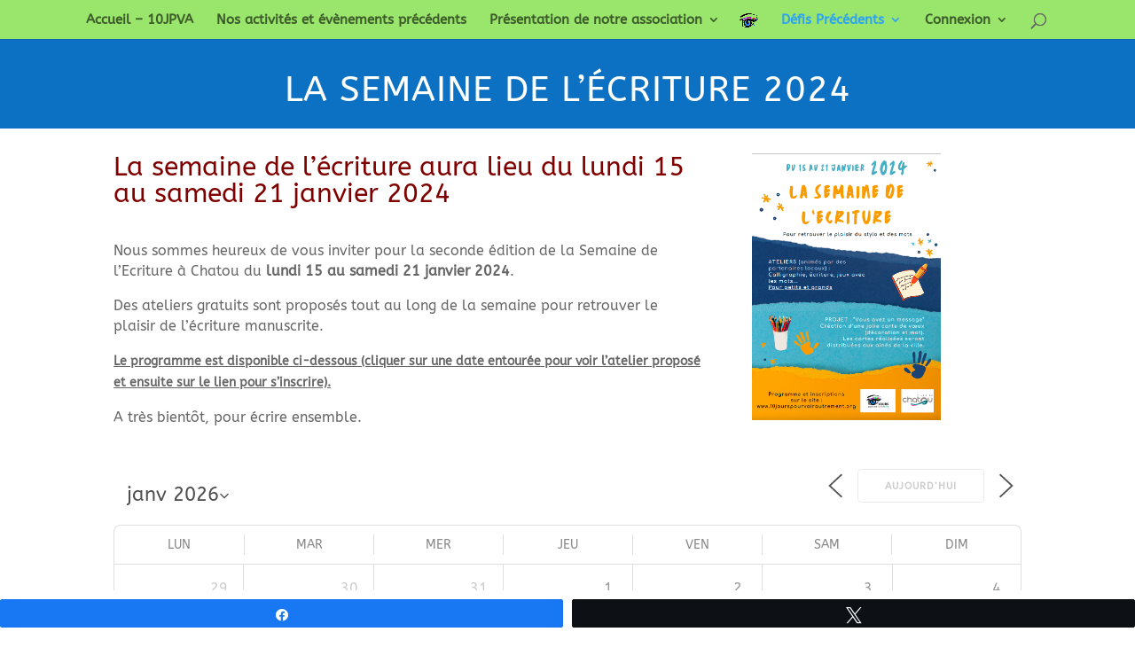

--- FILE ---
content_type: text/css
request_url: https://10jourspourvoirautrement.org/wp-content/themes/divi-child-2/style.css?ver=4.2.1.1581788212
body_size: 1918
content:
/*
Theme Name: Divi Child 02
Theme URI: http://www.elegantthemes.com/gallery/divi/
Template: Divi
Author: Elegant Themes
Author URI: http://www.elegantthemes.com
Description: Smart. Flexible. Beautiful. Divi is the most powerful theme in our collection.
Tags: responsive-layout,one-column,two-columns,three-columns,four-columns,left-sidebar,right-sidebar,custom-background,custom-colors,featured-images,full-width-template,post-formats,rtl-language-support,theme-options,threaded-comments,translation-ready
Version: 4.2.1.1581788212
Updated: 2020-02-15 18:36:52
*/

/*Texte en 2 col*/
@media screen and (min-width: 981px){
.deuxcol
{
-webkit-column-count:2; 
/* Opera, Safari, Google Chrome */
-moz-column-count: 2; 
/* Firefox */
column-count: 2; 
/* Internet Explorer */
}
}
#et-top-navigation .et_pb_button:after {
font-size: 23px;
}
/*fin Texte 2 col*/

/*Texte en 4 col */
@media screen and (min-width: 981px){
.quatrecol
{
-webkit-column-count:4; 
/* Opera, Safari, Google Chrome */
-moz-column-count: 4; 
/* Firefox */
column-count: 4; 
/* Internet Explorer */
}
}
#et-top-navigation .et_pb_button:after {
font-size: 23px;
}
/*fin Texte 4 col*/

/* ajoute un trait sous le titre des widgets sidebar */
.widgettitle {
    border-bottom: solid 2px #000000;
    margin-bottom: 25px;
}

/* élargit le champ Rechercher */
.widget_search #searchsubmit { width: 90px; }

/*calendrier evenements*/
.em-calendar-wrapper table td {
	vertical-align:top;
	padding:0px;
	margin:0px;
	}
table.em-calendar td li {
	margin:0px;
	padding:0px;
	list-style:none;
	line-height:14px;
  }
.em-calendar-wrapper table thead td.month_name {
	font:800 20px/30px 'Raleway', Arial, sans-serif;
	color:#CD9234;
	text-transform: uppercase;
	text-shadow:#fff 0px 1px 0px;
	background-color:#3ADF00;
	}
.em-calendar-wrapper table tr.days-names td {
	background:#C0C0C0;
	color:#fff;
	padding:0px 0px;
	text-transform:uppercase;
	text-align:center;
	height: auto;
	line-height:1em;
	}
.em-calendar-wrapper table tbody td:before {
		position: absolute;
		width: 35%;
		background: #C0C0C0;
		color: #fff;
		padding: 0px 0px;
	}
	table.em-calendar td li a {
	padding: 0px;
	margin: 0px;
	font: 300 14px/1.7 'Oswald', sans-serif;
	text-transform: uppercase;
	left: 0;
	line-height:14px;
	}
/*fin calendrier*/

/*Equalize Blog Columns*/
 
.bloggrid .et_pb_salvattore_content {
  display: -webkit-box;
  display: -ms-flexbox;
  display: flex;
}
 
.bloggrid article {
        margin-bottom: 20px !important;
	-webkit-box-flex: 1;
	    -ms-flex: 1 0 auto;
	        flex: 1 0 auto;
	display: -webkit-box;
	display: -ms-flexbox;
	display: flex;
	-webkit-box-orient: vertical;
	-webkit-box-direction: normal;
	    -ms-flex-direction: column;
	        flex-direction: column;
}
 
.bloggrid .post-content {
	-webkit-box-flex: 1;
	    -ms-flex: 1 0 auto;
	        flex: 1 0 auto;
        display: -webkit-box;
        display: -ms-flexbox;
        display: flex;
	-webkit-box-orient: vertical;
	-webkit-box-direction: normal;
	    -ms-flex-direction: column;
	        flex-direction: column;
	-webkit-box-pack: justify;
	    -ms-flex-pack: justify;
	        justify-content: space-between;
}
 
.bloggrid .column {
        margin-bottom: 20px !important;
	display: -webkit-box;
	display: -ms-flexbox;
	display: flex;
	-webkit-box-orient: vertical;
	-webkit-box-direction: normal;
	    -ms-flex-direction: column;
	        flex-direction: column;
}
/* fin égaliseur bloc colonnes */

/* Enable Search on Mobile for Divi Centered and Centered Inline Logo Headers */
@media (max-width: 980px) {
    /* make search icon visible */
    .et_header_style_centered #et_top_search, 
    .et_vertical_nav.et_header_style_centered #main-header #et_top_search,
    .et_header_style_split #et_top_search, 
    .et_vertical_nav.et_header_style_split #main-header #et_top_search {
        display: block !important;
        float: right;
        z-index: 99999;
    }
    /* align search icon for Centered header */
    .et_header_style_centered #et_search_icon:before {
        top: 7px;
        left: -3px;
    }
    /* align search icon for Centered Inline Logo header*/
    .et_header_style_split #et_search_icon:before {
        margin-top: 0;
        left: -3px;
    }
    /* make search field visible */
    .et_header_style_centered .et_search_outer, 
    .et_header_style_split .et_search_outer {
        display: block;
    }
    /* set max-width for search form container */
    .et_header_style_centered .container.et_search_form_container,
    .et_header_style_split .container.et_search_form_container.et_pb_search_visible,
    .et_header_style_split .container.et_search_form_container.et_pb_search_form_hidden {
        max-width: 100% !important;
    }
    /* apply in-animation for search form container */
    .et_header_style_centered .container.et_search_form_container.et_pb_search_visible,
    .et_header_style_split .container.et_search_form_container.et_pb_search_visible {
        z-index: 999;
        -webkit-animation: fadeInTop 1s 1 cubic-bezier(.77,0,.175,1);
        -moz-animation: fadeInTop 1s 1 cubic-bezier(.77,0,.175,1);
        -o-animation: fadeInTop 1s 1 cubic-bezier(.77,0,.175,1);
        animation: fadeInTop 1s 1 cubic-bezier(.77,0,.175,1);
    }
    /* apply out-animation for menu bar elements */
    .et_header_style_centered .et_pb_menu_hidden #et_search_icon:before, 
    .et_header_style_centered .et_pb_menu_hidden .mobile_menu_bar,
    .et_header_style_centered .et_pb_menu_hidden .select_page,
    .et_header_style_split .et_pb_menu_hidden #et_search_icon:before, 
    .et_header_style_split .et_pb_menu_hidden .mobile_menu_bar,
    .et_header_style_split .et_pb_menu_hidden .select_page {
        opacity: 0;
        -webkit-animation: fadeOutBottom 1s 1 cubic-bezier(.77,0,.175,1);
        -moz-animation: fadeOutBottom 1s 1 cubic-bezier(.77,0,.175,1);
        -o-animation: fadeOutBottom 1s 1 cubic-bezier(.77,0,.175,1);
        animation: fadeOutBottom 1s 1 cubic-bezier(.77,0,.175,1);
    }
    /* apply in-animation for "Select Page" container */
    .et_header_style_centered .et_pb_menu_visible .select_page,
    .et_header_style_split .et_pb_menu_visible .select_page {
        opacity: 1;
        -webkit-animation: fadeInBottom 1s 1 cubic-bezier(.77,0,.175,1);
        -moz-animation: fadeInBottom 1s 1 cubic-bezier(.77,0,.175,1);
        -o-animation: fadeInBottom 1s 1 cubic-bezier(.77,0,.175,1);
        animation: fadeInBottom 1s 1 cubic-bezier(.77,0,.175,1);
    }
    /* adjust close search icon horizontal positioning */
    .et_header_style_centered span.et_close_search_field,
    .et_header_style_split span.et_close_search_field {
        right: 5px;
    }
    /* adjust search form input horizontal positioning */
    .et_header_style_centered .et-search-form input,
    .et_header_style_split .et-search-form input {
       left: 10px;
       right: auto;
    }
    /* adjust search form input and close icon vertical positioning */
    .et_header_style_centered .et-search-form input, 
    .et_header_style_centered span.et_close_search_field,
    .et_vertical_nav.et_header_style_centered .et-search-form input, 
    .et_vertical_nav.et_header_style_centered span.et_close_search_field,
    .et_header_style_split .et-search-form input, 
    .et_header_style_split span.et_close_search_field  {
        top: unset !important;
        line-height: 2em;
    }
    .et_header_style_centered span.et_close_search_field,
    .et_header_style_split span.et_close_search_field  {
        bottom: 20px;
    }
    /* set width values for search form */
    .et_header_style_centered .et-search-form,
    .et_header_style_split .et-search-form {
        width: 100% !important;
        max-width: 100% !important;
        bottom: 20px;
    }
    /* adjust close search icon top margin */
    .et_header_style_centered .et_close_search_field:after,
    .et_header_style_split .et_close_search_field:after {
        margin-top: -2px;
    }
}
/* END  srearch on mobile*/ 
